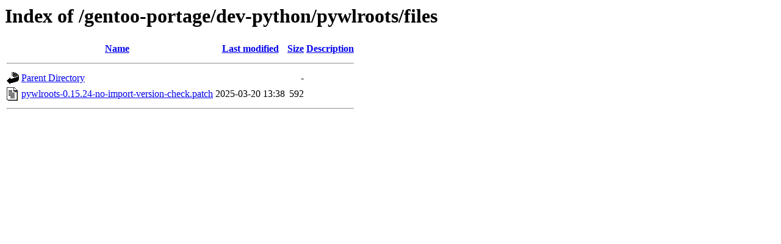

--- FILE ---
content_type: text/html;charset=UTF-8
request_url: https://ftp.rrzn.uni-hannover.de/gentoo-portage/dev-python/pywlroots/files/?C=N;O=D
body_size: 451
content:
<!DOCTYPE HTML PUBLIC "-//W3C//DTD HTML 3.2 Final//EN">
<html>
 <head>
  <title>Index of /gentoo-portage/dev-python/pywlroots/files</title>
 </head>
 <body>
<h1>Index of /gentoo-portage/dev-python/pywlroots/files</h1>
  <table>
   <tr><th valign="top"><img src="/icons/blank.gif" alt="[ICO]"></th><th><a href="?C=N;O=A">Name</a></th><th><a href="?C=M;O=A">Last modified</a></th><th><a href="?C=S;O=A">Size</a></th><th><a href="?C=D;O=A">Description</a></th></tr>
   <tr><th colspan="5"><hr></th></tr>
<tr><td valign="top"><img src="/icons/back.gif" alt="[PARENTDIR]"></td><td><a href="/gentoo-portage/dev-python/pywlroots/">Parent Directory</a></td><td>&nbsp;</td><td align="right">  - </td><td>&nbsp;</td></tr>
<tr><td valign="top"><img src="/icons/text.gif" alt="[TXT]"></td><td><a href="pywlroots-0.15.24-no-import-version-check.patch">pywlroots-0.15.24-no-import-version-check.patch</a></td><td align="right">2025-03-20 13:38  </td><td align="right">592 </td><td>&nbsp;</td></tr>
   <tr><th colspan="5"><hr></th></tr>
</table>
</body></html>
